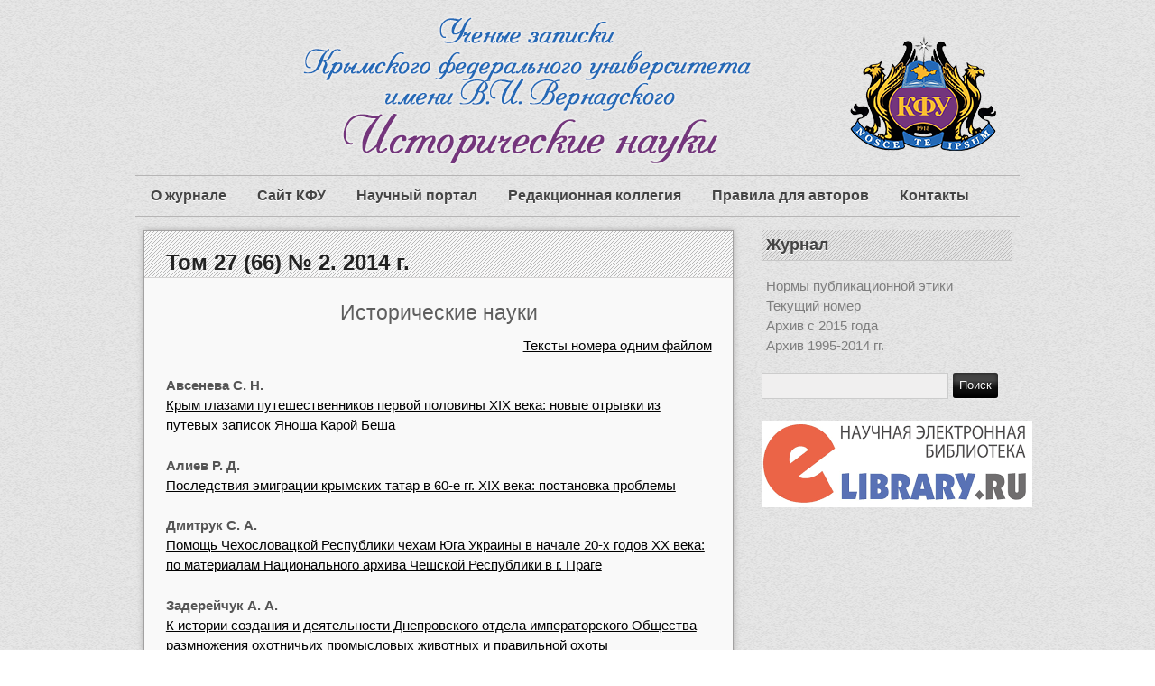

--- FILE ---
content_type: text/html; charset=UTF-8
request_url: https://sn-histor.cfuv.ru/arhiv-1995-2014-gg/tom-27-66-2-2014-g/
body_size: 7427
content:
 
<!DOCTYPE html>
<html xmlns="http://www.w3.org/1999/xhtml" lang="ru-RU">
<head>
	
	<title>Том 27 (66) № 2. 2014 г. | Ученые записки Крымского федерального университета имени В.И. Вернадского</title>
	
	<meta http-equiv="Content-Type" content="text/html; charset=UTF-8" />
	<meta name="viewport" content="width=device-width, initial-scale=1" />
	<meta http-equiv="X-UA-Compatible" content="IE=edge,chrome=1">
	
	<link rel="stylesheet" href="https://sn-histor.cfuv.ru/wp-content/themes/rundown/style.css" type="text/css" media="screen" />
	
	<meta name='robots' content='max-image-preview:large' />
	<style>img:is([sizes="auto" i], [sizes^="auto," i]) { contain-intrinsic-size: 3000px 1500px }</style>
	<link rel="alternate" type="application/rss+xml" title="Ученые записки Крымского федерального университета имени В.И. Вернадского &raquo; Лента" href="https://sn-histor.cfuv.ru/feed/" />
<link rel="alternate" type="application/rss+xml" title="Ученые записки Крымского федерального университета имени В.И. Вернадского &raquo; Лента комментариев" href="https://sn-histor.cfuv.ru/comments/feed/" />
<script type="text/javascript">
/* <![CDATA[ */
window._wpemojiSettings = {"baseUrl":"https:\/\/s.w.org\/images\/core\/emoji\/16.0.1\/72x72\/","ext":".png","svgUrl":"https:\/\/s.w.org\/images\/core\/emoji\/16.0.1\/svg\/","svgExt":".svg","source":{"concatemoji":"https:\/\/sn-histor.cfuv.ru\/wp-includes\/js\/wp-emoji-release.min.js?ver=4cd12e4b3302f8805a28d68ac61d63ae"}};
/*! This file is auto-generated */
!function(s,n){var o,i,e;function c(e){try{var t={supportTests:e,timestamp:(new Date).valueOf()};sessionStorage.setItem(o,JSON.stringify(t))}catch(e){}}function p(e,t,n){e.clearRect(0,0,e.canvas.width,e.canvas.height),e.fillText(t,0,0);var t=new Uint32Array(e.getImageData(0,0,e.canvas.width,e.canvas.height).data),a=(e.clearRect(0,0,e.canvas.width,e.canvas.height),e.fillText(n,0,0),new Uint32Array(e.getImageData(0,0,e.canvas.width,e.canvas.height).data));return t.every(function(e,t){return e===a[t]})}function u(e,t){e.clearRect(0,0,e.canvas.width,e.canvas.height),e.fillText(t,0,0);for(var n=e.getImageData(16,16,1,1),a=0;a<n.data.length;a++)if(0!==n.data[a])return!1;return!0}function f(e,t,n,a){switch(t){case"flag":return n(e,"\ud83c\udff3\ufe0f\u200d\u26a7\ufe0f","\ud83c\udff3\ufe0f\u200b\u26a7\ufe0f")?!1:!n(e,"\ud83c\udde8\ud83c\uddf6","\ud83c\udde8\u200b\ud83c\uddf6")&&!n(e,"\ud83c\udff4\udb40\udc67\udb40\udc62\udb40\udc65\udb40\udc6e\udb40\udc67\udb40\udc7f","\ud83c\udff4\u200b\udb40\udc67\u200b\udb40\udc62\u200b\udb40\udc65\u200b\udb40\udc6e\u200b\udb40\udc67\u200b\udb40\udc7f");case"emoji":return!a(e,"\ud83e\udedf")}return!1}function g(e,t,n,a){var r="undefined"!=typeof WorkerGlobalScope&&self instanceof WorkerGlobalScope?new OffscreenCanvas(300,150):s.createElement("canvas"),o=r.getContext("2d",{willReadFrequently:!0}),i=(o.textBaseline="top",o.font="600 32px Arial",{});return e.forEach(function(e){i[e]=t(o,e,n,a)}),i}function t(e){var t=s.createElement("script");t.src=e,t.defer=!0,s.head.appendChild(t)}"undefined"!=typeof Promise&&(o="wpEmojiSettingsSupports",i=["flag","emoji"],n.supports={everything:!0,everythingExceptFlag:!0},e=new Promise(function(e){s.addEventListener("DOMContentLoaded",e,{once:!0})}),new Promise(function(t){var n=function(){try{var e=JSON.parse(sessionStorage.getItem(o));if("object"==typeof e&&"number"==typeof e.timestamp&&(new Date).valueOf()<e.timestamp+604800&&"object"==typeof e.supportTests)return e.supportTests}catch(e){}return null}();if(!n){if("undefined"!=typeof Worker&&"undefined"!=typeof OffscreenCanvas&&"undefined"!=typeof URL&&URL.createObjectURL&&"undefined"!=typeof Blob)try{var e="postMessage("+g.toString()+"("+[JSON.stringify(i),f.toString(),p.toString(),u.toString()].join(",")+"));",a=new Blob([e],{type:"text/javascript"}),r=new Worker(URL.createObjectURL(a),{name:"wpTestEmojiSupports"});return void(r.onmessage=function(e){c(n=e.data),r.terminate(),t(n)})}catch(e){}c(n=g(i,f,p,u))}t(n)}).then(function(e){for(var t in e)n.supports[t]=e[t],n.supports.everything=n.supports.everything&&n.supports[t],"flag"!==t&&(n.supports.everythingExceptFlag=n.supports.everythingExceptFlag&&n.supports[t]);n.supports.everythingExceptFlag=n.supports.everythingExceptFlag&&!n.supports.flag,n.DOMReady=!1,n.readyCallback=function(){n.DOMReady=!0}}).then(function(){return e}).then(function(){var e;n.supports.everything||(n.readyCallback(),(e=n.source||{}).concatemoji?t(e.concatemoji):e.wpemoji&&e.twemoji&&(t(e.twemoji),t(e.wpemoji)))}))}((window,document),window._wpemojiSettings);
/* ]]> */
</script>
<style id='wp-emoji-styles-inline-css' type='text/css'>

	img.wp-smiley, img.emoji {
		display: inline !important;
		border: none !important;
		box-shadow: none !important;
		height: 1em !important;
		width: 1em !important;
		margin: 0 0.07em !important;
		vertical-align: -0.1em !important;
		background: none !important;
		padding: 0 !important;
	}
</style>
<link rel='stylesheet' id='wp-block-library-css' href='https://sn-histor.cfuv.ru/wp-includes/css/dist/block-library/style.min.css?ver=4cd12e4b3302f8805a28d68ac61d63ae' type='text/css' media='all' />
<style id='classic-theme-styles-inline-css' type='text/css'>
/*! This file is auto-generated */
.wp-block-button__link{color:#fff;background-color:#32373c;border-radius:9999px;box-shadow:none;text-decoration:none;padding:calc(.667em + 2px) calc(1.333em + 2px);font-size:1.125em}.wp-block-file__button{background:#32373c;color:#fff;text-decoration:none}
</style>
<style id='global-styles-inline-css' type='text/css'>
:root{--wp--preset--aspect-ratio--square: 1;--wp--preset--aspect-ratio--4-3: 4/3;--wp--preset--aspect-ratio--3-4: 3/4;--wp--preset--aspect-ratio--3-2: 3/2;--wp--preset--aspect-ratio--2-3: 2/3;--wp--preset--aspect-ratio--16-9: 16/9;--wp--preset--aspect-ratio--9-16: 9/16;--wp--preset--color--black: #000000;--wp--preset--color--cyan-bluish-gray: #abb8c3;--wp--preset--color--white: #ffffff;--wp--preset--color--pale-pink: #f78da7;--wp--preset--color--vivid-red: #cf2e2e;--wp--preset--color--luminous-vivid-orange: #ff6900;--wp--preset--color--luminous-vivid-amber: #fcb900;--wp--preset--color--light-green-cyan: #7bdcb5;--wp--preset--color--vivid-green-cyan: #00d084;--wp--preset--color--pale-cyan-blue: #8ed1fc;--wp--preset--color--vivid-cyan-blue: #0693e3;--wp--preset--color--vivid-purple: #9b51e0;--wp--preset--gradient--vivid-cyan-blue-to-vivid-purple: linear-gradient(135deg,rgba(6,147,227,1) 0%,rgb(155,81,224) 100%);--wp--preset--gradient--light-green-cyan-to-vivid-green-cyan: linear-gradient(135deg,rgb(122,220,180) 0%,rgb(0,208,130) 100%);--wp--preset--gradient--luminous-vivid-amber-to-luminous-vivid-orange: linear-gradient(135deg,rgba(252,185,0,1) 0%,rgba(255,105,0,1) 100%);--wp--preset--gradient--luminous-vivid-orange-to-vivid-red: linear-gradient(135deg,rgba(255,105,0,1) 0%,rgb(207,46,46) 100%);--wp--preset--gradient--very-light-gray-to-cyan-bluish-gray: linear-gradient(135deg,rgb(238,238,238) 0%,rgb(169,184,195) 100%);--wp--preset--gradient--cool-to-warm-spectrum: linear-gradient(135deg,rgb(74,234,220) 0%,rgb(151,120,209) 20%,rgb(207,42,186) 40%,rgb(238,44,130) 60%,rgb(251,105,98) 80%,rgb(254,248,76) 100%);--wp--preset--gradient--blush-light-purple: linear-gradient(135deg,rgb(255,206,236) 0%,rgb(152,150,240) 100%);--wp--preset--gradient--blush-bordeaux: linear-gradient(135deg,rgb(254,205,165) 0%,rgb(254,45,45) 50%,rgb(107,0,62) 100%);--wp--preset--gradient--luminous-dusk: linear-gradient(135deg,rgb(255,203,112) 0%,rgb(199,81,192) 50%,rgb(65,88,208) 100%);--wp--preset--gradient--pale-ocean: linear-gradient(135deg,rgb(255,245,203) 0%,rgb(182,227,212) 50%,rgb(51,167,181) 100%);--wp--preset--gradient--electric-grass: linear-gradient(135deg,rgb(202,248,128) 0%,rgb(113,206,126) 100%);--wp--preset--gradient--midnight: linear-gradient(135deg,rgb(2,3,129) 0%,rgb(40,116,252) 100%);--wp--preset--font-size--small: 13px;--wp--preset--font-size--medium: 20px;--wp--preset--font-size--large: 36px;--wp--preset--font-size--x-large: 42px;--wp--preset--spacing--20: 0.44rem;--wp--preset--spacing--30: 0.67rem;--wp--preset--spacing--40: 1rem;--wp--preset--spacing--50: 1.5rem;--wp--preset--spacing--60: 2.25rem;--wp--preset--spacing--70: 3.38rem;--wp--preset--spacing--80: 5.06rem;--wp--preset--shadow--natural: 6px 6px 9px rgba(0, 0, 0, 0.2);--wp--preset--shadow--deep: 12px 12px 50px rgba(0, 0, 0, 0.4);--wp--preset--shadow--sharp: 6px 6px 0px rgba(0, 0, 0, 0.2);--wp--preset--shadow--outlined: 6px 6px 0px -3px rgba(255, 255, 255, 1), 6px 6px rgba(0, 0, 0, 1);--wp--preset--shadow--crisp: 6px 6px 0px rgba(0, 0, 0, 1);}:where(.is-layout-flex){gap: 0.5em;}:where(.is-layout-grid){gap: 0.5em;}body .is-layout-flex{display: flex;}.is-layout-flex{flex-wrap: wrap;align-items: center;}.is-layout-flex > :is(*, div){margin: 0;}body .is-layout-grid{display: grid;}.is-layout-grid > :is(*, div){margin: 0;}:where(.wp-block-columns.is-layout-flex){gap: 2em;}:where(.wp-block-columns.is-layout-grid){gap: 2em;}:where(.wp-block-post-template.is-layout-flex){gap: 1.25em;}:where(.wp-block-post-template.is-layout-grid){gap: 1.25em;}.has-black-color{color: var(--wp--preset--color--black) !important;}.has-cyan-bluish-gray-color{color: var(--wp--preset--color--cyan-bluish-gray) !important;}.has-white-color{color: var(--wp--preset--color--white) !important;}.has-pale-pink-color{color: var(--wp--preset--color--pale-pink) !important;}.has-vivid-red-color{color: var(--wp--preset--color--vivid-red) !important;}.has-luminous-vivid-orange-color{color: var(--wp--preset--color--luminous-vivid-orange) !important;}.has-luminous-vivid-amber-color{color: var(--wp--preset--color--luminous-vivid-amber) !important;}.has-light-green-cyan-color{color: var(--wp--preset--color--light-green-cyan) !important;}.has-vivid-green-cyan-color{color: var(--wp--preset--color--vivid-green-cyan) !important;}.has-pale-cyan-blue-color{color: var(--wp--preset--color--pale-cyan-blue) !important;}.has-vivid-cyan-blue-color{color: var(--wp--preset--color--vivid-cyan-blue) !important;}.has-vivid-purple-color{color: var(--wp--preset--color--vivid-purple) !important;}.has-black-background-color{background-color: var(--wp--preset--color--black) !important;}.has-cyan-bluish-gray-background-color{background-color: var(--wp--preset--color--cyan-bluish-gray) !important;}.has-white-background-color{background-color: var(--wp--preset--color--white) !important;}.has-pale-pink-background-color{background-color: var(--wp--preset--color--pale-pink) !important;}.has-vivid-red-background-color{background-color: var(--wp--preset--color--vivid-red) !important;}.has-luminous-vivid-orange-background-color{background-color: var(--wp--preset--color--luminous-vivid-orange) !important;}.has-luminous-vivid-amber-background-color{background-color: var(--wp--preset--color--luminous-vivid-amber) !important;}.has-light-green-cyan-background-color{background-color: var(--wp--preset--color--light-green-cyan) !important;}.has-vivid-green-cyan-background-color{background-color: var(--wp--preset--color--vivid-green-cyan) !important;}.has-pale-cyan-blue-background-color{background-color: var(--wp--preset--color--pale-cyan-blue) !important;}.has-vivid-cyan-blue-background-color{background-color: var(--wp--preset--color--vivid-cyan-blue) !important;}.has-vivid-purple-background-color{background-color: var(--wp--preset--color--vivid-purple) !important;}.has-black-border-color{border-color: var(--wp--preset--color--black) !important;}.has-cyan-bluish-gray-border-color{border-color: var(--wp--preset--color--cyan-bluish-gray) !important;}.has-white-border-color{border-color: var(--wp--preset--color--white) !important;}.has-pale-pink-border-color{border-color: var(--wp--preset--color--pale-pink) !important;}.has-vivid-red-border-color{border-color: var(--wp--preset--color--vivid-red) !important;}.has-luminous-vivid-orange-border-color{border-color: var(--wp--preset--color--luminous-vivid-orange) !important;}.has-luminous-vivid-amber-border-color{border-color: var(--wp--preset--color--luminous-vivid-amber) !important;}.has-light-green-cyan-border-color{border-color: var(--wp--preset--color--light-green-cyan) !important;}.has-vivid-green-cyan-border-color{border-color: var(--wp--preset--color--vivid-green-cyan) !important;}.has-pale-cyan-blue-border-color{border-color: var(--wp--preset--color--pale-cyan-blue) !important;}.has-vivid-cyan-blue-border-color{border-color: var(--wp--preset--color--vivid-cyan-blue) !important;}.has-vivid-purple-border-color{border-color: var(--wp--preset--color--vivid-purple) !important;}.has-vivid-cyan-blue-to-vivid-purple-gradient-background{background: var(--wp--preset--gradient--vivid-cyan-blue-to-vivid-purple) !important;}.has-light-green-cyan-to-vivid-green-cyan-gradient-background{background: var(--wp--preset--gradient--light-green-cyan-to-vivid-green-cyan) !important;}.has-luminous-vivid-amber-to-luminous-vivid-orange-gradient-background{background: var(--wp--preset--gradient--luminous-vivid-amber-to-luminous-vivid-orange) !important;}.has-luminous-vivid-orange-to-vivid-red-gradient-background{background: var(--wp--preset--gradient--luminous-vivid-orange-to-vivid-red) !important;}.has-very-light-gray-to-cyan-bluish-gray-gradient-background{background: var(--wp--preset--gradient--very-light-gray-to-cyan-bluish-gray) !important;}.has-cool-to-warm-spectrum-gradient-background{background: var(--wp--preset--gradient--cool-to-warm-spectrum) !important;}.has-blush-light-purple-gradient-background{background: var(--wp--preset--gradient--blush-light-purple) !important;}.has-blush-bordeaux-gradient-background{background: var(--wp--preset--gradient--blush-bordeaux) !important;}.has-luminous-dusk-gradient-background{background: var(--wp--preset--gradient--luminous-dusk) !important;}.has-pale-ocean-gradient-background{background: var(--wp--preset--gradient--pale-ocean) !important;}.has-electric-grass-gradient-background{background: var(--wp--preset--gradient--electric-grass) !important;}.has-midnight-gradient-background{background: var(--wp--preset--gradient--midnight) !important;}.has-small-font-size{font-size: var(--wp--preset--font-size--small) !important;}.has-medium-font-size{font-size: var(--wp--preset--font-size--medium) !important;}.has-large-font-size{font-size: var(--wp--preset--font-size--large) !important;}.has-x-large-font-size{font-size: var(--wp--preset--font-size--x-large) !important;}
:where(.wp-block-post-template.is-layout-flex){gap: 1.25em;}:where(.wp-block-post-template.is-layout-grid){gap: 1.25em;}
:where(.wp-block-columns.is-layout-flex){gap: 2em;}:where(.wp-block-columns.is-layout-grid){gap: 2em;}
:root :where(.wp-block-pullquote){font-size: 1.5em;line-height: 1.6;}
</style>
<script type="text/javascript" src="https://sn-histor.cfuv.ru/wp-includes/js/jquery/jquery.min.js?ver=3.7.1" id="jquery-core-js"></script>
<script type="text/javascript" src="https://sn-histor.cfuv.ru/wp-includes/js/jquery/jquery-migrate.min.js?ver=3.4.1" id="jquery-migrate-js"></script>
<script type="text/javascript" src="https://sn-histor.cfuv.ru/wp-content/themes/rundown/script/rundown-script.js?ver=4cd12e4b3302f8805a28d68ac61d63ae" id="rundown-script-js"></script>
<link rel="https://api.w.org/" href="https://sn-histor.cfuv.ru/wp-json/" /><link rel="alternate" title="JSON" type="application/json" href="https://sn-histor.cfuv.ru/wp-json/wp/v2/pages/735" /><link rel="canonical" href="https://sn-histor.cfuv.ru/arhiv-1995-2014-gg/tom-27-66-2-2014-g/" />
<link rel="alternate" title="oEmbed (JSON)" type="application/json+oembed" href="https://sn-histor.cfuv.ru/wp-json/oembed/1.0/embed?url=https%3A%2F%2Fsn-histor.cfuv.ru%2Farhiv-1995-2014-gg%2Ftom-27-66-2-2014-g%2F" />
<link rel="alternate" title="oEmbed (XML)" type="text/xml+oembed" href="https://sn-histor.cfuv.ru/wp-json/oembed/1.0/embed?url=https%3A%2F%2Fsn-histor.cfuv.ru%2Farhiv-1995-2014-gg%2Ftom-27-66-2-2014-g%2F&#038;format=xml" />
<!--[if IE]>
	<link href="https://sn-histor.cfuv.ru/wp-content/themes/rundown/styles/ie.css" rel="stylesheet" type="text/css" />
<![endif]-->	
<style type="text/css" id="custom-background-css">
body.custom-background { background-image: url("https://sn-histor.cfuv.ru/wp-content/uploads/2015/11/bg.png"); background-position: center top; background-size: auto; background-repeat: repeat; background-attachment: scroll; }
</style>
	
</head>

<body data-rsssl=1 class="wp-singular page-template-default page page-id-735 page-child parent-pageid-42 custom-background wp-theme-rundown">

	<div id="wrapper">
	
	<div id="header">

		<div id="header-inner">
			<!--<h1><a href="https://sn-histor.cfuv.ru">Ученые записки Крымского федерального университета имени В.И. Вернадского</a></h1>
			<p class="description">Исторические науки</p>-->
		</div>
		
					
			<img src="https://sn-histor.cfuv.ru/wp-content/uploads/2015/11/bannehhistory3.png" height="177" width="980" alt="Ученые записки Крымского федерального университета имени В.И. Вернадского" />			
				
		<div id="primarynav" class="menu-glavnoe-menyu-container"><ul id="menu-glavnoe-menyu" class="menu"><li id="menu-item-63" class="menu-item menu-item-type-post_type menu-item-object-page menu-item-home menu-item-63"><a href="https://sn-histor.cfuv.ru/">О журнале</a></li>
<li id="menu-item-53" class="menu-item menu-item-type-custom menu-item-object-custom menu-item-53"><a href="http://cfuv.ru">Сайт КФУ</a></li>
<li id="menu-item-54" class="menu-item menu-item-type-custom menu-item-object-custom menu-item-54"><a href="http://science.cfuv.ru">Научный портал</a></li>
<li id="menu-item-36" class="menu-item menu-item-type-post_type menu-item-object-page menu-item-36"><a href="https://sn-histor.cfuv.ru/redaktsionnaya-kollegiya/">Редакционная коллегия</a></li>
<li id="menu-item-41" class="menu-item menu-item-type-post_type menu-item-object-page menu-item-has-children menu-item-41"><a href="https://sn-histor.cfuv.ru/pravila-dlya-avtorov/">Правила для авторов</a>
<ul class="sub-menu">
	<li id="menu-item-161" class="menu-item menu-item-type-post_type menu-item-object-page menu-item-161"><a href="https://sn-histor.cfuv.ru/pravila-dlya-avtorov/poryadok-i-kriterii-retsenzirovaniya/">Порядок и критерии рецензирования</a></li>
</ul>
</li>
<li id="menu-item-33" class="menu-item menu-item-type-post_type menu-item-object-page menu-item-33"><a href="https://sn-histor.cfuv.ru/kontaktyi/">Контакты</a></li>
</ul></div>		
		<div class="clear"></div>	
				
	</div><!--/#header-->		
		<div id="main">
			
			<div id="content">
			
				
					
<div id="post-735" class="post-735 page type-page status-publish hentry">

	<div class="post-head">
	
		<h2 class="post-title"><a href="https://sn-histor.cfuv.ru/arhiv-1995-2014-gg/tom-27-66-2-2014-g/" title="Том 27 (66) № 2. 2014 г." rel="bookmark">Том 27 (66) № 2. 2014 г.</a></h2>	
		
		<div class="meta">
				<!--<span class="sep">Опубликовано в </span><a href="https://sn-histor.cfuv.ru/arhiv-1995-2014-gg/tom-27-66-2-2014-g/" title="12:08" rel="bookmark"><time class="entry-date" datetime="2016-12-05T12:08:50+03:00" pubdate>05.12.2016</time></a><span class="by-author"> <span class="sep"> автором </span> <span class="author vcard"><a class="url fn n" href="https://sn-histor.cfuv.ru/author/torbek/" title="Смотреть все записи" rel="author">Владимир Торбек</a></span></span> -->
						</div>					
	</div>


<div class="entry">

	<h2 style="text-align: center;">Исторические науки</h2>
<p style="text-align: right;"><a href="https://sn-histor.cfuv.ru/wp-content/uploads/2016/12/uch_27-2h.pdf" target="_blank">Тексты номера одним файлом</a></p>
<p><strong>Авсенева С. Н.</strong><br />
<a href="https://sn-histor.cfuv.ru/wp-content/uploads/2016/12/001avseneva.pdf" target="_blank">Крым глазами путешественников первой половины XIX века: новые отрывки из путевых записок Яноша Карой Беша </a></p>
<p><strong>Алиев Р. Д.</strong><br />
<a href="https://sn-histor.cfuv.ru/wp-content/uploads/2016/12/002aliev.pdf" target="_blank">Последствия эмиграции крымских татар в 60-е гг. ХIХ века: постановка проблемы</a></p>
<p><strong>Дмитрук С. А.</strong><br />
<a href="https://sn-histor.cfuv.ru/wp-content/uploads/2016/12/003dmitruk.pdf" target="_blank">Помощь Чехословацкой Республики чехам Юга Украины в начале 20-х годов ХХ века: по материалам Национального архива Чешской Республики в г. Праге </a></p>
<p><strong>Задерейчук А. А.</strong><br />
<a href="https://sn-histor.cfuv.ru/wp-content/uploads/2016/12/004zadereich.pdf" target="_blank">К истории создания и деятельности Днепровского отдела императорского Общества размножения охотничьих промысловых животных и правильной охоты</a></p>
<p><strong>Кравчук А. С.</strong><br />
<a href="https://sn-histor.cfuv.ru/wp-content/uploads/2016/12/005kravchuk.pdf" target="_blank">Губернаторский корпус Таврической губернии в первой половине XIX века </a></p>
<p><strong>Марциновский П. Н.</strong><br />
<a href="https://sn-histor.cfuv.ru/wp-content/uploads/2016/12/006martc.pdf" target="_blank">Современная историография угольной промышленности Донбаcса (советский период)</a></p>
<p><strong>Парафило Д. М.</strong><br />
<a href="https://sn-histor.cfuv.ru/wp-content/uploads/2016/12/007parafilo.pdf" target="_blank">Книжные раритеты «Карай-битиклиги»: опыт реконструкции на примере «Списка М. С. Сарача» </a></p>
<p><strong>Пасечников И. А.</strong><br />
<a href="https://sn-histor.cfuv.ru/wp-content/uploads/2016/12/008pasechnik.pdf" target="_blank">Жандармерия Таврической губернии в первой половине XIX века</a></p>
<h3 style="text-align: center;"><strong>Рецензии </strong></h3>
<p><strong>Калиновский В. В.</strong><br />
<a href="https://sn-histor.cfuv.ru/wp-content/uploads/2016/12/009kalinovsk.pdf" target="_blank">Не лучше ль на себя, мой друг, оборотиться…: ответ на рецензию Н. И. Храпунова</a></p>
<p><strong>Руев В. Л.</strong><br />
<a href="https://sn-histor.cfuv.ru/wp-content/uploads/2016/12/010puev.pdf" target="_blank">Еще раз об источниках и проблемах истории османских владений в Крыму: рецензия на диссертацию О. М. Курниковой «Документальные источники по истории османских владений на территории Крыма в XVI – XVIII вв.»</a></p>
<p><strong>Шик Н. В.</strong><br />
<a href="https://sn-histor.cfuv.ru/wp-content/uploads/2016/12/011shik.pdf" target="_blank">Зримый ориентир подвижнической деятельности для современников</a></p>
<p><a href="https://sn-histor.cfuv.ru/wp-content/uploads/2016/12/012avtor.pdf" target="_blank">Сведения об авторах</a></p>
	
	<div class="clear"></div>
		
	<div class="clear"></div>
	
								
	
</div><!--/.entry-->

	


<div id="comments">


		 
		
		


</div><!--/#comments-->															
</div><!--/#post-735-->		
			
								
			</div><!--/#content-->
			
<div id="sidebar">

	<div id="nav_menu-3" class="widget"><h2>Журнал</h2><div class="menu-%d0%b1%d0%be%d0%ba%d0%be%d0%b2%d0%be%d0%b5-container"><ul id="menu-%d0%b1%d0%be%d0%ba%d0%be%d0%b2%d0%be%d0%b5" class="menu"><li id="menu-item-1000" class="menu-item menu-item-type-post_type menu-item-object-page menu-item-1000"><a href="https://sn-histor.cfuv.ru/normyi-publikatsionnoy-etiki/">Нормы публикационной этики</a></li>
<li id="menu-item-1760" class="menu-item menu-item-type-custom menu-item-object-custom menu-item-1760"><a href="https://sn-histor.cfuv.ru/arhiv/tom-11-77-4/">Текущий номер</a></li>
<li id="menu-item-45" class="menu-item menu-item-type-post_type menu-item-object-page menu-item-45"><a href="https://sn-histor.cfuv.ru/arhiv/">Архив  с 2015 года</a></li>
<li id="menu-item-44" class="menu-item menu-item-type-post_type menu-item-object-page current-page-ancestor menu-item-44"><a href="https://sn-histor.cfuv.ru/arhiv-1995-2014-gg/">Архив 1995-2014 гг.</a></li>
</ul></div></div><div id="search-2" class="widget"><form role="search" method="get" id="searchform" action="https://sn-histor.cfuv.ru/" >
    <div>
    <input type="text" value="" name="s" id="s" />
    <input type="submit" id="searchsubmit" value="Поиск" />
    </div>
    </form></div><div id="text-3" class="widget">			<div class="textwidget"><a href="https://elibrary.ru/title_about_new.asp?id=55153"/><img src="https://sn-histor.cfuv.ru/wp-content/uploads/2020/07/elibrary.png" /></a></div>
		</div>			
	
</div><!--/#sidebar-->	

<div class="clear"></div>			
	

		</div><!--/#main-->
		
		<div class="clear"></div>		
		
		<div id="footer">
		
			<div id="primarynav-footer" class="menu-glavnoe-menyu-container"><ul id="menu-glavnoe-menyu-1" class="menu"><li class="menu-item menu-item-type-post_type menu-item-object-page menu-item-home menu-item-63"><a href="https://sn-histor.cfuv.ru/">О журнале</a></li>
<li class="menu-item menu-item-type-custom menu-item-object-custom menu-item-53"><a href="http://cfuv.ru">Сайт КФУ</a></li>
<li class="menu-item menu-item-type-custom menu-item-object-custom menu-item-54"><a href="http://science.cfuv.ru">Научный портал</a></li>
<li class="menu-item menu-item-type-post_type menu-item-object-page menu-item-36"><a href="https://sn-histor.cfuv.ru/redaktsionnaya-kollegiya/">Редакционная коллегия</a></li>
<li class="menu-item menu-item-type-post_type menu-item-object-page menu-item-has-children menu-item-41"><a href="https://sn-histor.cfuv.ru/pravila-dlya-avtorov/">Правила для авторов</a>
<ul class="sub-menu">
	<li class="menu-item menu-item-type-post_type menu-item-object-page menu-item-161"><a href="https://sn-histor.cfuv.ru/pravila-dlya-avtorov/poryadok-i-kriterii-retsenzirovaniya/">Порядок и критерии рецензирования</a></li>
</ul>
</li>
<li class="menu-item menu-item-type-post_type menu-item-object-page menu-item-33"><a href="https://sn-histor.cfuv.ru/kontaktyi/">Контакты</a></li>
</ul></div>		
		
			<div class="footer-inner">
				<p>2015-2026 &copy; Крымский федеральный университет имени В.И. Вернадского</p>
			</div>	
		</div><!--/#footer-->
	
	
	</div><!-- /#wrapper -->
	
	<a href="#" class="scrollup">Scroll to top</a>			

	<script type="speculationrules">
{"prefetch":[{"source":"document","where":{"and":[{"href_matches":"\/*"},{"not":{"href_matches":["\/wp-*.php","\/wp-admin\/*","\/wp-content\/uploads\/*","\/wp-content\/*","\/wp-content\/plugins\/*","\/wp-content\/themes\/rundown\/*","\/*\\?(.+)"]}},{"not":{"selector_matches":"a[rel~=\"nofollow\"]"}},{"not":{"selector_matches":".no-prefetch, .no-prefetch a"}}]},"eagerness":"conservative"}]}
</script>
</body>


</html>

--- FILE ---
content_type: text/css
request_url: https://sn-histor.cfuv.ru/wp-content/themes/rundown/style.css
body_size: 6393
content:
/*

Theme Name: Rundown
Theme URI: http://www.kharissulistiyono.com/wp-labs/rundown-wordpress-theme
Author: Kharis Sulistiyono
Author URI: http://kharissulistiyono.com
Description: When something seems so hard to be done, do it point-by-point. Rundown is a responsive WordPress theme that suits for your personal web blog.
Version: 10.6.5
License: GNU General Public License v2 or later
License URI: http://www.gnu.org/licenses/gpl-2.0.html
Tags: dark, gray, two-columns, right-sidebar, custom-header, custom-menu, full-width-template, post-formats, sticky-post, translation-ready
Text Domain: rundown

*/

@import url(http://fonts.googleapis.com/css?family=Playball);
@import url(http://fonts.googleapis.com/css?family=Bitter:400,400italic,700);

/* Eric Meyer's Reset CSS v2.0 - http://cssreset.com */
html,body,div,span,applet,object,iframe,h1,h2,h3,h4,h5,h6,p,blockquote,pre,a,abbr,acronym,address,big,cite,code,del,dfn,em,img,ins,kbd,q,s,samp,small,strike,strong,sub,sup,tt,var,b,u,i,center,dl,dt,dd,ol,ul,li,fieldset,form,label,legend,table,caption,tbody,tfoot,thead,tr,th,td,article,aside,canvas,details,embed,figure,figcaption,footer,header,hgroup,menu,nav,output,ruby,section,summary,time,mark,audio,video{border:0;font-size:100%;font:inherit;vertical-align:baseline;margin:0;padding:0}article,aside,details,figcaption,figure,footer,header,hgroup,menu,nav,section{display:block}body{line-height:1}ol,ul{list-style:none}blockquote,q{quotes:none}blockquote:before,blockquote:after,q:before,q:after{content:none}table{border-collapse:collapse;border-spacing:0}

/* Layout
================================= */

body{
	color: #555555;
	font-family: Arial, "Helvetica Neue", Helvetica, Arial, sans-serif;
	line-height:24px;
}

#wrapper{
  *zoom: 1;
  margin: auto;
  width: 61.250em;
  max-width: 100%;
}

#header{
	margin:0;
	padding:0;
}

#main{
	margin:0 0 0.625em 0;
	padding:0 0.625em;
	line-height:22px;
	font-size:15px;	
}

#content{
	width:68%;
	max-width:100%;
	float:left;
	padding:0;
}

#sidebar{
	display: inline;
	float: left;
	width: 28.779%;
	max-width:100%;
	margin-left:2.041%;
	display: inline;
	float: right;	  
}

#footer{
	margin:1.563em 0 0 0;
	padding:0 0.625em 0 0.625em;
}

/* End of Layout
================================= */

/* Format
================================= */	

	/* Selection */

	::selection,
	::-moz-selection,
	::-webkit-selection{
		background: #3879d9;
		color: #fff;
		text-shadow: none;
	}
	
	/* End of Selection */

	/* Links */
	
	a, a:active a:visited{
		color:#000;
		text-decoration:underline;					
	}

	a:hover{
		color:#3879d9;
	}
	
	.navigation a,
	.navigation a:active,
	.navigation a:visited
	{
		color:#7d7d7d;
		text-decoration:none;
		border:none;
	}
	
	.navigation a:hover{
		color:#3879d9;	
		text-decoration:underline;
	}
	
	/* End of Links */	

	/* Text element */
	
	h1,
	h2,
	h3,
	h4,
	h5,
	h6
	{
		color:#5e5e5e;
		font-family: Arial, 'Bitter', serif;
		font-weight:400;		
	}	

	h1{
		font-size:1.625em;
		line-height:60px;		
	}

	h2{
		font-size:1.5em;
		line-height:50px;		
	}

	h3{
		font-size:1.15em;
		line-height:45px;		
	}

	h4{
		font-size:1.05em;
		line-height:40px;		
	}

	h5{
		font-size:1.02em;
		line-height:30px;		
	}

	h6{
		font-size:1em;
		line-height:30px;		
	}
	
	p, pre {
		margin: 0 0 1.5em;
	}
	
	b,
	strong {
		font-weight: bold;
	}

	small {
		font-size: 85%;
	}	
	
	em {
		font-style: italic;
	}	
	
	dd,
	dl,
	dt
	{
		margin: 0 0 1.5em;
	}
	
	dd.gallery-caption{
		font-size:80%;
		margin-top:0;
		line-height:16px;
	}
	
	cite {
		font-style: normal;
	}	
	
	dfn {
		font-style: italic;
		font-weight: bold;
	}

	sub,
	sup {
		font-size: 75%;
		line-height: 0;
		position: relative;
	}

	sup {
		top: -0.7em;
		vertical-align: sub;
	}

	sub {
		bottom: -0.75em;
		vertical-align: super;
	}
	

	pre,
	code,
	tt {
		font-family: Arial, 'andale mono', 'lucida console', monospace;
	}
	
	abbr,
	acronym {
		font-size: 90%;
		text-transform: uppercase;
		border-bottom: 0.063em dotted #ddd;
		cursor: help;
	}	
	
	pre{
		background:#e7e7e7;
		white-space: pre;
		white-space: pre-wrap;
		color:#5e5e5e;
		padding:0.625em;
		border-radius:0.188em;
		-moz-border-radius:0.188em;
		-webkit-border-radius:0.188em;
	}
	
	code, ins{
		background: #e7e7e7;
		color: #777;	
		padding:0.125em;
	}
	
	address {
		display: block;
		margin: 0 0 1.5em;
		font-style: italic;
	}		
	
	mark {
		background: #e7e7e7;
		color:#5e5e5e;
		font-style: italic;
		font-weight: bold;
	}	

	blockquote{
		font-style:italic;
		margin-left:2.500em;
		border-left:0.126em solid #cccccc;
		padding:10px;	
		background:#f4f4f4;
		margin-bottom:20px;
	}
	
	blockquote cite{
		font-weight:bold;
	}
	
	/* End of text element */	
	
	/* List */
	
	ul{
		list-style-type: disc;		
		margin-left:1.250em;	
		list-style-position:inside;		
	}
	
	ol{
		list-style-type:decimal;		
		list-style-position:inside;		
	}
	
	ol ol {
		list-style: upper-alpha;
		list-style-position:inside;
		margin-left:1.250em;
	}

	ol ol ol {
		list-style: lower-roman;
		list-style-position:inside;
	}

	ol ol ol ol {
		list-style: lower-alpha;
	}	
	
	/* End of List */
	
	/* Form */

	input, select, textarea{
		background:#f0efef;
	}

	input[type="text"], textarea{
		border:1px solid #ccc;
	}

	input[type="submit"]{
		background: #111111; /* Old browsers */
		background: -moz-linear-gradient(
			top,
			#ffffff 0%,
			#444444 3%,
			#444444 0%,
			#111111 59%,
			#000000);
		background: -webkit-gradient(
			linear, left top, left bottom, 
			from(#ffffff),
			color-stop(0.3, #444444),
			color-stop(0.0, #444444),
			color-stop(0.59, #111111),
			to(#000000));
		-moz-border-radius: 3px;
		-webkit-border-radius: 3px;
		border-radius: 3px;
		border: 1px solid #000000;
		-moz-box-shadow:
			0px 1px 3px rgba(255,255,255,0.5),
			inset 0px 0px 5px rgba(0,0,0,0.6);
		-webkit-box-shadow:
			0px 1px 3px rgba(255,255,255,0.5),
			inset 0px 0px 5px rgba(0,0,0,0.6);
		box-shadow:
			0px 1px 3px rgba(255,255,255,0.5),
			inset 0px 0px 5px rgba(0,0,0,0.6);
		border:1px solid #000;
		color:#f8f8f8;
		line-height:24px;
		border:none;
		cursor:pointer;
		position:relative;
	}

	input[type="submit"]:hover{
		background: #0029d1; /* Old browsers */
		background: -moz-linear-gradient(top,  #0029d1 0%, #3879d9 100%); /* FF3.6+ */
		background: -webkit-gradient(linear, left top, left bottom, color-stop(0%,#0029d1), color-stop(100%,#3879d9)); /* Chrome,Safari4+ */
		background: -webkit-linear-gradient(top,  #0029d1 0%,#3879d9 100%); /* Chrome10+,Safari5.1+ */
		background: -o-linear-gradient(top,  #0029d1 0%,#3879d9 100%); /* Opera 11.10+ */
		background: -ms-linear-gradient(top,  #0029d1 0%,#3879d9 100%); /* IE10+ */
		background: linear-gradient(to bottom,  #0029d1 0%,#3879d9 100%); /* W3C */
		filter: progid:DXImageTransform.Microsoft.gradient( startColorstr='#0029d1', endColorstr='#3879d9',GradientType=0 ); /* IE6-9 */
	}

	input[type="text"]{
		height:22px;
		line-height:22px;
	}

	/* End of From */	

	/* Table */
	
	table{
		width: 100%;
		color:#000;
		margin-bottom:15px;
		border-collapse: collapse;
		border-spacing: 0;				
	}
	
	table th{
		background:#e7e7e7;
		border:1px solid #ccc;
		padding:10px;	
	}
	
	table td{
		border:1px solid #ccc;
		padding:10px;		
	}
	
	table tr{
		background:#fff;
	}
	
	table tr:hover{
		background:#f7f7f7;
	}
	
	table#wp-calendar th{
		background:#444;
		padding-top:0;
		padding-bottom:0;
		font-size:11px;
		color:#fff;
	}
	
	table#wp-calendar td#today{
		background:#f0f0f0;
	}	
	
	table#wp-calendar tr:hover td#today{
		background:#e0e0e0;
	}	
	
	table#wp-calendar a{
		color:#3879d9;
	}	
	
	table#wp-calendar tfoot tr{
		background:transparent;
	}
	
	table#wp-calendar tfoot td{
		border:none;
	}
	
	table#wp-calendar tfoot td#next{
		text-align:left;
	}	
	
	table#wp-calendar tfoot td#next{
		text-align:right;
	}
	
	/* End of Table */	
	
/* End of Format
================================= */

/* Header
================================= */

#header{
	text-align:center;
}

#header-inner{
	width:100%;
	height:atuo;
	padding-top:0;
	overflow:hidden;
}

#header h1{
	font-size:3.438em;
	font-weight:bold;
	margin-bottom:20px;
	font-family: Arial, 'Playball', Arial;
	z-index:9999;
	line-height:30px;
	margin-left:4px;
	text-align:left;
	width:700px;
}

#header p.description{
	text-shadow: 0 0.063em 0 #fff;	
}

#header h1 a{
	color:#2268b6;
	text-decoration:none;
	text-shadow: 0 0.033em 0 #fff;	
	border-bottom:none;
	font-size:30px;
}

#header h1 a:hover{
	color:#3879d9;
}

#header img{
	max-width:100%;
	height:auto;
	margin-top:0.938em;
	margin-bottom:-1.250em;
}


/* End of Header
================================= */

/* Primary Navigation
================================= */

#primarynav select{
	display:none;
	visibility:hidden;
	height:25px;
	width:100%;	
	border:none;	
}

#primarynav{
	border:0.063em solid #b6b5b5;
	border-left:none;
	border-right:none;
	margin:0.938em 0;
}

#primarynav:after{
	display:table;
	clear:both;
	content:'';
}

#primarynav ul {
	list-style: none;
	margin:0;
	padding:0;
}
#primarynav li {
	display: inline-block;
	float: left;
	position: relative;
}
#primarynav li a {
	color: #444;
	text-decoration: none;
	font-weight:bold;
	display:block;
	text-shadow: 0 0.063em 0 #fff;
	padding:0.625em 1.063em;
	max-width:100%;
}
#primarynav ul ul {
	display: none;
	float: left;
	margin: 0;
	position: absolute;
	width: 11.750em;
	max-width:60%;
	z-index: 99999;
}
#primarynav ul ul ul {
	left: 100%;
	top: 0;
}
#primarynav ul ul a {
	background: #f9f9f9;
	border-bottom: 1px dotted #ddd;
	color: #777;
	font-weight: bold;
	height: auto;
	min-width:15.938em;
	text-align: left;	
}
#primarynav li:hover > a,
#primarynav ul ul :hover > a,
#primarynav a:focus {
	background: #3879d9;
}
#primarynav li:hover > a,
#primarynav a:focus {
	background: #3879d9;
	color: #fff;
	text-shadow: none;	
}
#primarynav ul li:hover > ul {
	display: block;
	padding: 0;
}
#primarynav .current-menu-item > a,
#primarynav .current-menu-ancestor > a,
#primarynav .current_page_item > a,
#primarynav .current_page_ancestor > a {
	font-weight:bold;
	background:#dcdcdc;
	color:#000;	
}

#primarynav-footer ul, #primarynav-footer select{
	display:none;
	visibility:hidden;
}

/* End of Primary Navigation
================================= */

/* Content
================================= */

.post, .type-page, .not-found, div.attachment{
	margin:0 0 1.875em 0;
	/*border:0.4em solid #d8d6d6;*/
	border:1px solid #a2a1a1;
	-moz-box-shadow: 0 0 7px #acabab;
	-webkit-box-shadow: 0 0 7px#acabab;
	box-shadow: 0 0 7px #acabab;	
	background:#f9f9f9;
	position:relative;
}

.not-found{
	padding-bottom:1.15em;
}

.singlepage{
	width:100%;
}

	.singlepage .post-head{
		text-align:center;	
	}
	.singlepage .post-head h2{
		text-align:center;
	}

.post-head{
	padding:1.250em 1.563em 0 1.563em;
	border-bottom:1px solid #d4d3d3;
	background:#f7f7f7 url('images/pattern1.png');
}

.post-head h2.post-title{
	font-family: Arial, 'Bitter', serif;
	font-weight:700 !important;
	margin:0;
	padding:0.125em 0;
	font-size:24px;
	line-height:1.10em;
	color:#444444;
	font-weight:500;
}

.post-head h2 a{
	color:#222222;
	text-shadow: 0 0.063em 0 #f3f3f3;
	text-decoration:none;
	border-bottom:none;
}

.post-head h2 a:hover{
	color:#3879d9;
}	

/* Post Format Styles */
	.post-head span.post-format-label{
		padding:0.313em;
		margin:0 0.313em 0 0;
		float:right;
	}

	.post-head span.post-format{
		display:inline-block;
		width:60px;
		height:60px;
		margin:-6px -6px 0 0;
		float:right;
	}
	
	.post-head span.post-format a{
		border-bottom:none;
	}	
	
	/* Post Format Entry */
	
	.format-video .entry, 
	.format-audio .entry, 
	.format-status .entry, 
	.format-quote .entry, 
	.format-link .entry, 
	.format-gallery .entry, 
	.format-chat .entry, 
	.format-image .entry, 
	.format-aside .entry{
		background:#ededed;
	}
	
	.single .format-video .entry, 
	.single .format-audio .entry, 
	.single .format-status .entry, 
	.single .format-quote .entry, 
	.single .format-link .entry, 
	.single .format-gallery .entry, 
	.single .format-chat .entry, 
	.single .format-image .entry, 
	.single .format-aside .entry{
		background:transparent;
	}
	
	.format-gallery .entry{
		padding-top:40px;
	}		
	
	.format-quote .entry{
		font-style:italic;
		font-family: 'Bitter', serif;
		font-weight:100;
		font-size:20px;
		line-height:26px;		
	}	
	
	.format-quote .entry blockquote{
		margin-left:0;
	}	
	
	.format-quote .entry blockquote:after{
		content:'';
		display:block;
		clear:both;
	}		
	
	.format-quote .entry blockquote p{
		margin-bottom:0;
	}	
	
	.format-quote .entry blockquote cite{
		margin-top:10px;
		display: block;
		float:right;
	}	
	
	/* End of Post Format  Entry Styles */	
	
h2.archive-title{
	margin:0 0 1.505em 0;
	line-height:26px;
	font-size:1em;
	text-align:center;
}	

.meta{
	padding:0;
	margin:0;
	font-style:normal;
	font-size:0.813em;
}

.entry{
	padding:0.938em 1.563em 0.938em 1.563em;
}

	.wp-caption{
	max-width:100%;
	}		

	.entry img{
	padding:5px;
	border:1px solid #ccc;
	max-width:98%;
	height:auto;
	}
	
	.gallery-item{
	float:left;
	margin-bottom:0;
	}
	
	.gallery-item a{
	border-bottom:none;
	}	
	
	.gallery-icon{
	margin:0;
	}
	
	dl.gallery-item img{
	background:#f7f7f7;
	margin-bottom:0;
	}
		
	
	img.wp-smiley{
		border:none;
		margin-bottom: 0;
		margin-top: 0;
		padding: 0;	
	}
	
	.entry .wp-caption p.wp-caption-text .gallery-caption{
		color:#999;
		font-style:italic;
	}
	.wp-caption-text{
		max-width:89%;
		font-style:italic;		
		font-size:70%;
	}	
	.wp-caption-text::before{
		color:#999;
		content:'\2014';
		font-size:0.875em;
		margin-right:0.313em;
		padding:0 0 0.625em 0;
	}
	
.entry .meta2{
	font-size:0.875em;
	font-style:normal;
}	

span.edit-link{
	display:inline-block;
	float:right;
	margin-top:-4px;
}

span.edit-link a{
	background:#ccc;
	display:block;
	padding:1px 2px;
	border-radius:16px;
	-moz-border-radius:16px;
	-webkit-border-radius:16px;
	text-decoration:none;
	font-size:12px;
}

span.edit-link a:hover{
	background:#3879d9;
	color:#fff;
}
	
.morelink{
	position:absolute;
	right:-0.313em;
	bottom:1.875em;
	border:0.063em solid #ccc;
	border-right:0.125em solid #ccc;
	background:#fff;
	padding:0.188em 0.438em;
	text-decoration:none;
}	

.morelink:hover{
	background:#3879d9;
	border:0.063em solid #3879d9;
	border-right:0.125em solid #3879d9;
	color:#fff;
}	
	
	.aligncenter{
		display:block;
		margin-left:auto;
		margin-right:auto;
		clear:both;
	}
	
	.alignleft{
		float:left;
		margin-right:0.625em;
		clear:right;
	}
	
	.alignright{
		float:right;
		margin-left:0.625em;
		clear:left;
	}
	
	.alignnone{
		display:inline-block;
		margin:0;
	}

.page-link{
	padding-top:1.250em;
}	

.page-link a{
	background: #111111; /* Old browsers */
	background: -moz-linear-gradient(
		top,
		#ffffff 0%,
		#444444 3%,
		#444444 0%,
		#111111 59%,
		#000000);
	background: -webkit-gradient(
		linear, left top, left bottom, 
		from(#ffffff),
		color-stop(0.3, #444444),
		color-stop(0.0, #444444),
		color-stop(0.59, #111111),
		to(#000000));
	-moz-border-radius: 3px;
	-webkit-border-radius: 3px;
	border-radius: 3px;
	border: 1px solid #000000;
	-moz-box-shadow:
		0px 1px 3px rgba(255,255,255,0.5),
		inset 0px 0px 5px rgba(0,0,0,0.6);
	-webkit-box-shadow:
		0px 1px 3px rgba(255,255,255,0.5),
		inset 0px 0px 5px rgba(0,0,0,0.6);
	box-shadow:
		0px 1px 3px rgba(255,255,255,0.5),
		inset 0px 0px 5px rgba(0,0,0,0.6);
	border:1px solid #000;	
	color:#fff;
	padding:0.14em 0.375em;
	text-decoration:none;
}

.page-link a:hover{
	background: #0029d1; /* Old browsers */
	background: -moz-linear-gradient(top,  #0029d1 0%, #3879d9 100%); /* FF3.6+ */
	background: -webkit-gradient(linear, left top, left bottom, color-stop(0%,#0029d1), color-stop(100%,#3879d9)); /* Chrome,Safari4+ */
	background: -webkit-linear-gradient(top,  #0029d1 0%,#3879d9 100%); /* Chrome10+,Safari5.1+ */
	background: -o-linear-gradient(top,  #0029d1 0%,#3879d9 100%); /* Opera 11.10+ */
	background: -ms-linear-gradient(top,  #0029d1 0%,#3879d9 100%); /* IE10+ */
	background: linear-gradient(to bottom,  #0029d1 0%,#3879d9 100%); /* W3C */
	filter: progid:DXImageTransform.Microsoft.gradient( startColorstr='#0029d1', endColorstr='#3879d9',GradientType=0 ); /* IE6-9 */		
	color:#fff;
	border:0.063em solid #3879d9;
	text-decoration:none;
}
	
.excerpt{
	overflow:hidden;
	height:auto;
	padding:0;
}


/* End of Content
================================= */
	

/* Comments
================================= */

#respond h2{
	border:none;
	margin:1.043em 0;
}

#comments{
	font-style:normal;
	padding:1.250em 1.563em 0.938em 0;
}

#respond form a:hover, #comments a:hover{
text-decoration:none;
}

h3#reply-title{
font-size:1.5em;
font-family: Arial, 'Bitter', serif;
font-weight:600;
}

h3#reply-title a{
border-bottom:none;
}

#comments h2#commenttitle{
	margin-left:1.043em;
	margin-bottom:0;
}	

#comments ol.commentlist{
	margin-left:1.563em;
}

#comments ol.commentlist, #comments ul.children
{
	list-style-type:none;
}

#comments ol.commentlist li.bypostauthor .comment-content{
	background:#f0efef;
	padding:0.625em;
	padding-bottom:0;
}

#comments ol.commentlist li.bypostauthor .comment-content .comment-text{
	border:none;
}

#respond, p.closed-comment{
	margin:0 0 0 1.563em;
}

#respond a{
text-decoration:none;
}

#respond a:hover{
text-decoration:underline;
}

li.comment, li.trackback, li.pingback{
	border:1px solid #ccc;
	margin-bottom:1.250em;
	padding-top:0;
}

li.comment ol{
	list-style-position:inside;
	margin-left:1.250em;
	margin-bottom:0.938em;
}

.comment-content{
	border-bottom:0.063em solid #d7d7d7;
}

.user_info{
	display:block; 
	width:100%; 
	overflow:hidden; 
	margin:0.625em;
}

.user_info h3{
	margin:0;
	color:#5e5e5e;
	line-height:16px;
}

.user_info h3 a{
	color:#5e5e5e;
	text-decoration:none;
}

.user_info h3 a:hover{
	color:#3879d9;
}

.user_info p{
	margin:0;
	font-size:0.75em;
	color:#7d7d7d;
}

img.avatar{
	float:left;
	margin:0 0.625em 0 0;
}

p.closed-comment{
	font-style:italic;
	font-size:0.875em;
}

.comment-text{
	padding: 10px 10px 3px 10px;
}

.reply-link{
	display:block;
	text-align:right;
	margin-top:10px;
}

a.comment-reply-link{
	display:inline-block;
	margin:0;
	text-decoration:none;
	font-size:75%;
	border-bottom:none;
	background:#ccc;
	color:#555;
	padding:0 5px;
}

a.comment-reply-link:hover{
	background:#3879d9;
	color:#fff;
}

a#cancel-comment-reply-link{
	border-left:1px solid #5e5e5e;
	padding:0 0 0 1.250em;
	margin:0 0 0 0.625em;
}

span.comments-off{
	font-style:italic;
	margin-left:1.563em;
}

	/* Comment Form */
	
	form#commentform{
		clear:both;
		display:block;
		overflow:hidden;
		width:100%;
		border:none;
	}
	
	form#commentform p, form#commentform p[class*='comment-form-']{
		display:table;
		width:100%;
	}
	
	form#commentform p[class*='comment-form-']:after{
		content:'';
		display:table;
		clear:both;
		margin:0;
	}	
	
	form#commentform label, form#commentform span{
		display:inline-block;
		float:left;
	}
	
	form#commentform input{
		float:left;
	}
	
	form#commentform input[type="text"]{
		width:98%;	
		max-width:100%;
		margin-left:0;
	}
	form#commentform textarea{
		width:98%;		
		max-width:100%;
		float:left;
	}
	
	form#commentform div{
		margin-bottom:0.313em;
	}
	
	form#commentform p.form-allowed-tags{
		font-size:75%;
		width:100%;
		display:block;
		float:left;
	}
	
	form#commentform input[type="submit"]{
		float:left;
		padding:5px 7px;
		margin-left:0;
	}
	
	/* End of Comment Form */
	
/* End of Comments
================================= */	

/* Sidebar
================================= */	

input[type="text"]#s{
width:199px;
height:27px;
max-width:100%;
float:left;
margin:0 5px 5px 0;
padding:0 3px;
}
input[type="submit"]#searchsubmit{
line-height:26px;
height:28px;
float:left;
padding-left:7px;
padding-right:7px;
}

.widget{
	width:19.75em;
	max-width:100%;
	padding:0 0 0.625em 0;
	margin:0 0 0.625em 0;
	float:left;
}

.widget h2{
	font-family: Arial, 'Bitter', serif;
	font-weight:600;
	border-bottom:0.063em solid #c7c7c7;
	margin:0 0 0.938em 0;
	font-size: 1.215em;
	line-height: 1.286em;
	padding:5px 0.3em;
	background:url('images/pattern2.png');
	text-shadow: 0 0.063em 0 #fff;
	color:#444444;
}

.widget ul, .widget ol{
	margin:0 0 0 1.250em;
	padding:0 0.3em;
	list-style:none;
}

.widget ul{
	list-style-position:outside;
	margin-left:0;
	}

.widget ul li{
	color:#000;
	margin-left:0;
}

.widget a, .widget a:visited, .widget a:active{
	color:#7d7d7d;
	text-decoration:none;
	border-bottom:none;
}

.widget a:hover{
	color:#3879d9;
	text-decoration:underline;
}

/* End of Sidebar
================================= */			

/* Footer
================================= */	

.footer-inner{
	border-top:0.083em solid #b6b5b5;
	padding:0.938em 0;
	font-size:90%;
}

.footer-inner .footcreditleft{
	float:left;
	margin-right:0.625em;
}
.footer-inner .footcreditright{
	float:right;
}

#footer a{
	color:#7d7d7d;
	text-decoration:none;
	border-bottom:none;
}

#footer a:hover{
	color:#3879d9;
	text-decoration:underline;
}

/* End of Footer
================================= */	

/* Media Queries
Styles for repsonsive layouts
================================= */	
@media screen and (max-width: 767px) {

	#header{
		text-align:center;
	}

	#header h1{
		line-height:48px;
	}	

	#content{
		width:100%;
	}
	.post, .type-page{
		margin:0 0 0.875em 0;
	}	
	.wp-caption{
		max-width:100%;
		line-height:18px;
	}		
	.wp-caption img{
		max-width:96%;	
	}
	#sidebar{
		width:100%;
	}
	input[type="submit"]#searchsubmit{
		float:left;
	}
	.widget{
		margin-right:0.768em;
	}
	.navigation{
		margin-bottom:1.875em;
		display:block;
		overflow:hidden;
	}
	#footer .footcreditright{
		float:left;
	}	

}

@media screen and (max-width: 200px) {

	#header h1{
		font-size:0.750em;
	}

	#sidebar input[type=text]{
		display:inline-block;	
		width:13.57em;
		max-width:99%;
		float:left;
	}
	
	#sidebar input[type=submit]{
		display:inline-block;	
		width:13.57em;
		max-width:100%;
	}
	
	form#commentform input[type="submit"]{	
		max-width:100%;	
	}
	
	a.scrollup{
		display:none;
		visibility:hidden;
	}	

}

@media screen and (max-width: 370px) {

	#header h1{
		font-size:1.625em;
		line-height:28px;
		margin-bottom:0;
	}
	
	#primarynav{
		border:none;
	}
	
	#primarynav ul{
		display:none;
		visibility:hidden;
	}
	
	#primarynav select, #primarynav-footer select{ 
		display: inline-block; 
		visibility:visible;
		border:1px solid #000;
		width:100%;		
	}	
	
	#content{
		overflow:hidden;
	}
	
	.post, .type-page, .not-found, div.attachment{
		-moz-box-shadow: 0 0 1px #acabab;
		-webkit-box-shadow: 0 0 1px#acabab;
		box-shadow: 0 0 1px #acabab;	
	}	
	
	.post-head .meta{
		line-height:14px;
	}
	
	.post-head span.post-format{
		margin-top:-10px;
		text-align:right;
	}	
	
	.post-head span.post-format img{
		width:60%;
		height:auto;
	}		
	
	.post, .type-page{
		margin:0 0 0.875em 0;
		border:0.2em solid #d0d0d0;
		background:#fff;
		position:relative;
	}	
	
	.post-head, .entry{
		padding:0.625em 0.313em 0 0.313em;
	}	
	
	.post-head h2{	
		font-size:1.250em;
		line-height:24px;
	}
	
	.entry div.meta2{
		margin: 0
	}
	
	.entry img{
		max-width:100%;
		padding: 0;
		border:none;
	}
	
	.meta2{
		text-align:center;
	}
	
	blockquote{
		margin-left:0;
		max-width:100%;
	}	
	
	.morelink{
		position:relative;
		right:0;
		bottom:0;
		border:0.063em solid #ccc;
		border-left:none;
		border-right:none;
		border-bottom:none;
		background:#fff;
		padding:0.188em 0.438em;
		cursor:pointer;
		display:block;
		text-align:center;
	}		
	
	.morelink:hover{
		border:0.063em solid #ccc;	
		border-left:none;
		border-right:none;
		border-bottom:none;	
	}
	
	.wp-caption{
		max-width:100%;
		line-height:18px;
	}
	
	.wp-caption img{
		display:block;
		float:none;
		max-width:100%;
		height:auto;
		padding:0;
		border:none;
	}
	
	.page-link{
	text-align:center;
	}
	
	form#commentform div{
		font-size:0.750em;
	}	
	
	a.scrollup{
		display:none;
		visibility:hidden;
	}	

}

/* End of Media Queries
================================= */	

/* Misc Styles
================================= */	

.clear{
	clear:both;
}

.sticky{
	/*background:#eae8e8;
	border:0.4em solid #bcbcbc;*/
	border:2px solid #f9f9f9;
	background:#eae8e8;
	-moz-box-shadow: 0 0 7px #acabab;
	-webkit-box-shadow: 0 0 7px#acabab;
	box-shadow: 0 0 7px #acabab;		
	z-index:1;
}

a.scrollup{
	width:34px;
	height:34px;
	opacity:0.7;
	position:fixed;
	bottom:35px;
	right:20px;
	display:none;
	text-indent:-9999px;
	background: url('images/icon_top.png') no-repeat;
	border:none;
}

a.scrollup:hover{
	opacity:1;
}

span.nav-previous{
	float:left;
}

span.nav-next{
	float:right;
}

span.previous-image-link{
	display:inline-block;
	margin-left:16px;
	float:left;
}

span.next-image-link{
	display:inline-block;
	margin-right:16px;
	float:right;
}

#post-0 .widget{
	float:none;
	margin-bottom:30px;
}

#post-0 .widget h2{
background-image:none;
padding-left:0;
}

#post-0 .widget ul{
	list-style-type: disc;	
	list-style-position:inside;			
}

/* End of Misc Styles
================================= */	